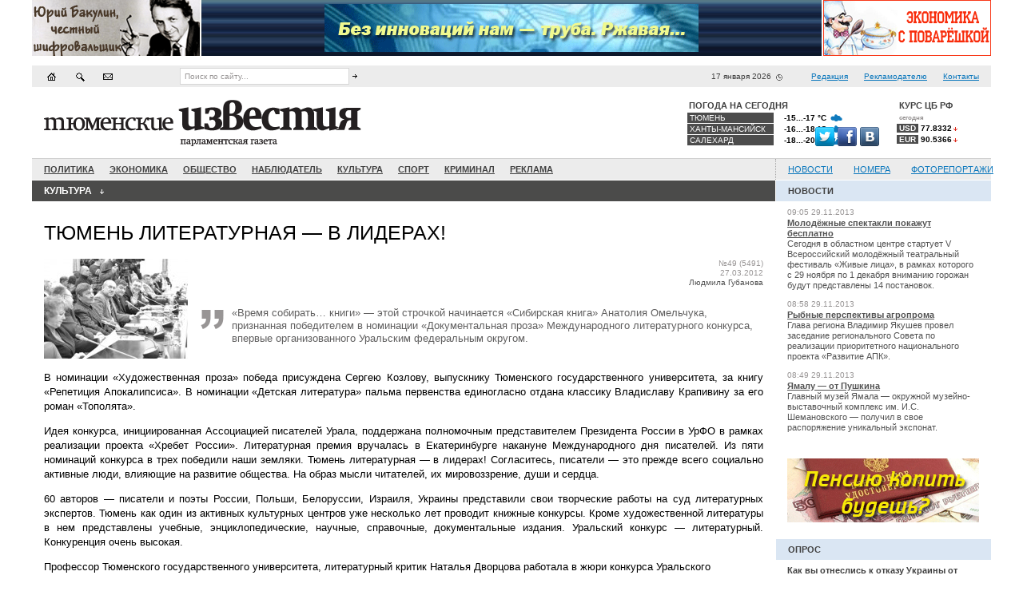

--- FILE ---
content_type: text/html; charset=windows-1251
request_url: http://old.t-i.ru/article/22513/
body_size: 9033
content:
<!DOCTYPE HTML PUBLIC "-//W3C//DTD HTML 4.01//EN" "http://www.w3.org/TR/html4/strict.dtd">
<html>
<head>
<meta http-equiv="Content-Type" content="text/html; charset=Windows-1251">
<meta name='yandex-verification' content='7f8d239bde30694d' />
<title>Тюмень литературная — в лидерах! &mdash; Парламентская газета  &laquo;Тюменские известия&raquo;</title>
<link rel="stylesheet" type="text/css" href="/css/ti_14.css" media="all">
<script language="JavaScript" src="/js/comm.js"></script>
<script language="JavaScript" src="/js/swfobject.js"></script>
<!--[if lte IE 6]>
<style>
#content {width: 980px;}
#photo_reports {width: 650px;}
</style>
<![endif]-->
</head>
<body>
<div id="content">
	<div id="top_ban">
	<div id="left_ear"><a href="http://t-i.ru/article/28146/" target="_blank"><img src="/uploads/banners/4bf6effef61abd2a.gif"></a></div>
	<div id="right_ear"><a href="http://t-i.ru/article/28109/" target="_blank"><img src="/uploads/banners/95215b68b4caa887.gif"></a></div>
	<a href="http://t-i.ru/article/28144/" target="_blank"><img src="/uploads/banners/408fb951efe7ad04.gif"></a></div>	<div id="top_line">
		<div id="helpers"><a href="http://t-i.ru" id="home" title="На главную"></a><a href="/map/" id="map" title="Карта сайта"></a><a href="mailto:gazeta@t-i.ru" id="mail" title="Написать письмо"></a></div>
		<form action="/search/" method="get"><input type="hidden" name="searchid" value="252739"/><input type="text" name="text" id="searchStr" value="Поиск по сайту..." onfocus="javascript: if(this.value == 'Поиск по сайту...') this.value = '';" onblur="javascript: if(this.value == '') { this.value = 'Поиск по сайту...';}"><input type="submit" name="makeSearch" id="makeSearch" value="&nbsp"></form>
		<ul><li><a href="/editorship/">Редакция</a></li><li><a href="/commercials/">Рекламодателю</a></li><li><a href="/contacts/">Контакты</a></li></ul>		<div id="date">17&nbsp;января&nbsp;2026<span>&nbsp;&nbsp;&nbsp;&nbsp;&nbsp;</span></div>
	</div>
	<div id="header">
		<a href="http://t-i.ru" id="logo" title="На главную"><img src="/img/logo.gif"></a>
        <div class="social">
            <a href="http://www.twitter.com/tyum_izv" target="_blank" title="Наши новости в Twitter"><img src="/img/twitter.png"/></a>
            <a href="https://www.facebook.com/profile.php?id=100006440343625"  target="_blank" title="Наши новости в Facebook"><img src="/img/facebook.png"/></a>
			<a href="http://vk.com/public56673844"  target="_blank" title="Наши новости во ВКонтакте"><img src="/img/vkontakte.png"/></a>
        </div>
     
		<div id="currency"><h3>Курс ЦБ РФ</h3><small>сегодня</small>
<b>USD</b>77.8332<span class="red">&nbsp;&nbsp;&nbsp;</span><br>
<b>EUR</b>90.5366<span class="red">&nbsp;&nbsp;&nbsp;</span></div> 		<div id="weather"><table><th colspan="3">Погода на сегодня</th><tr><td class="city">Тюмень</td><td class="grad">&nbsp;-15...-17&nbsp;&deg;C</td><td><div class="weather_img img_3">&nbsp;</div></td><tr><td class="city">Ханты-Мансийск</td><td class="grad">&nbsp;-16...-18&nbsp;&deg;C</td><td><div class="weather_img img_3">&nbsp;</div></td><tr><td class="city">Салехард</td><td class="grad">&nbsp;-18...-20&nbsp;&deg;C</td><td><div class="weather_img img_2">&nbsp;</div></td></table></div>	</div>
	<div id="container">
		<div id="mainCol">
			<ul id="sectionsMenu"><li><a href="/section/1/">Политика</a></li><li><a href="/section/2/">Экономика</a></li><li><a href="/section/3/">Общество</a></li><li><a href="/section/17/">Наблюдатель</a></li><li><a href="/section/4/">Культура</a></li><li><a href="/section/8/">Спорт</a></li><li><a href="/section/7/">Криминал</a></li><li><a href="/section/15/">Реклама</a></li></ul>			<h1 class="section"><a href="/section/4/">Культура</a><span>&nbsp;&nbsp;&nbsp;</span></h1>			<div id="mainText">
			<h1>Тюмень литературная — в лидерах!</h1><div class="article_teaser"><div class="photo"><img src="/uploads/articles_images/22513.jpg" alt="Тюмень литературная — в лидерах!"></div><div class="text"><p class="anons">&laquo;Время собирать… книги&raquo; — этой строчкой начинается &laquo;Сибирская книга&raquo; Анатолия Омельчука, признанная победителем в номинации &laquo;Документальная проза&raquo; Международного литературного конкурса, впервые организованного Уральским федеральным округом.</p></div><div class="info"><a href="/numbers/show/1228/">№49&nbsp;(5491)</a><br>27.03.2012<br><span>Людмила Губанова</span></div></div>
<p align="justify">В номинации «Художественная проза» победа присуждена Сергею Козлову, выпускнику Тюменского государственного университета, за книгу «Репетиция Апокалипсиса». В номинации «Детская литература» пальма первенства единогласно отдана классику Владиславу Крапивину за его роман «Тополята».</p> 
<p align="justify">Идея конкурса, инициированная Ассоциацией писателей Урала, поддержана полномочным представителем Президента России в УрФО в рамках реализации проекта «Хребет России». Литературная премия вручалась в Екатеринбурге накануне Международного дня писателей. Из пяти номинаций конкурса в трех победили наши земляки. Тюмень литературная — в лидерах! Согласитесь, писатели — это прежде всего социально активные люди, влияющие на развитие общества. На образ мысли читателей, их мировоззрение, души и сердца.</p> 
<p align="justify">60 авторов — писатели и поэты России, Польши, Белоруссии, Израиля, Украины представили свои творческие работы на суд литературных экспертов. Тюмень как один из активных культурных центров уже несколько лет проводит книжные конкурсы. Кроме художественной литературы в нем представлены учебные, энциклопедические, научные, справочные, документальные издания. Уральский конкурс — литературный. Конкуренция очень высокая.</p> 
<p>Профессор Тюменского государственного университета, литературный критик Наталья Дворцова работала в жюри конкурса Уральского федерального округа. Ее оценки всегда необычны, интересны, очень личностны и в то же время профессиональны.</p> 
<p><strong>Наталья Дворцова: </strong>«Тюмень на этом Международном конкурсе выглядела очень достойно. Мы лидировали. В номинации «Детская литература» не было практически конкурентов у Владислава Крапивина. Классик есть классик. В шорт-лист попал еще один писатель — священник Владимир Зязев. Он представил небольшую детскую книжку «Варварушка». Чудесная детская книжка, которая заставляет вспомнить о лучших временах советской детской литературы. Написана великолепным языком. Очень советую родителям купить, если кто увидит.</p> 
<p align="justify">В номинации «Документальная проза» конкуренция была ожесточенной, но безусловный лидер — Анатолий Омельчук. Равных ему не было. Очень приятно, что это признано на уровне столь представительного конкурса. В воссоздании Сибири как явления планетарного, исторического, культурного Анатолию Омельчуку нет равных в современной литературе. Очень важно, что он представлял это направление не только отечественного, но и мирового книгоиздания. Это направление нон-фикшен — документальная проза — то, что сегодня наиболее востребовано читателями. Хотелось бы подчеркнуть энциклопедизм его книг о Сибири, в частности «Сибирской книги», которая была представлена на конкурс, единство документальности и лиризма, экспрессивность языка.</p> 
<p align="justify">Несколько слов об авторах — победителях в номинации «Художественная проза». В этой номинации лауреатом стал Сергей Козлов со своей последней книгой «Репетиция Апокалипсиса». Сергей выпускник Тюменского государственного университета. Книга вызвала много споров, многих не устроил ее православный, отчасти религиозный дух. Я лично голосовала за эту книгу… На нашей земле тысячелетние православные традиции. Я бы сказала, это экспериментальный роман, который ставит перед человеком проблему нравственного выбора. Сергей Козлов вступает в спор и в каком-то смысле продолжает традицию библей-ской книги пророка Иона. Иона был послан в город Ниневея, чтобы привести его к покаянию. Ионе это не удалось, но Бог его помиловал. Почему он спас этот город и был помилован? Потому что там было 120 тысяч невинных младенцев, которые как бы стали искупительной жертвой. А что может сейчас спасти человечество от грядущего апокалипсиса? Спасти-то невозможно… Но можно принести жертву во имя любви к ближнему. Книга обладает мощной субъективной силой. Невольно сам задаешься вопросом, а что бы я делал, если бы действительно апокалипсис начался.</p> 
<p align="justify">О других номинантах — тюменских литераторах, которые попали в шорт-лист. Николай Ольков из Бердюжья. Я восхищена его повестью «Гриша Атаманов». Она посвящена крестьянскому восстанию 1921 года под Ишимом. Автор — настоящий исследователь. Герой повести — реальное, историческое лицо. Николай Ольков показал подлинную, реальную, народную трагедию. Он не за белых и не за красных. Он рассказывает о народной трагедии.</p> 
<p align="justify">В номинации «Поэзия» был представлен Сергей Горбунов, выпускник нашего университета. Его книга «И ангел осенний». Философская лирика, насыщена литературными аллюзиями. У автора удивительное чувство юмора и замечательная способность соединять высокое и обыденное, повседневное. Я, конечно, рада за нашего выпускника и за всех тюменцев. Победителем в номинации «Поэзия» стал сборник стихов «Новый век» поэта из Екатеринбурга Александра Кердана. Александр Кердан — сопредседатель Союза писателей России, один из инициаторов столь необычного и престижного Международного конкурса изящной словесности Уральского федерального округа».</p><b> 
  <p>60 авторов — писатели и поэты России, Польши, Белоруссии, Израиля, Украины представили свои творческие работы на суд литературных экспертов. </p></b><div class="pages"><div class="next"><a href="/article/22526/">&laquo;Тонкий лирик, яростный боец…&raquo;</a>&nbsp;&rarr;</div><div class="prev">&larr;&nbsp;<a href="/article/22509/">&laquo;Это не библиотека. Это библиотечный завод!&raquo;</a></div></div>
    <div style="display:inline-block; vertical-align:top; width:120px">
<a target="_blank" class="mrc__plugin_uber_like_button" href="http://connect.mail.ru/share" data-mrc-config="{'cm' : '1', 'ck' : '3', 'sz' : '20', 'st' : '2', 'tp' : 'ok'}"   >Нравится</a>
<script src="http://cdn.connect.mail.ru/js/loader.js" type="text/javascript" charset="UTF-8"></script></div>
    <div id="fb-root" style="display:inline-block; vertical-align:top;"></div>
<script>(function(d, s, id) {
  var js, fjs = d.getElementsByTagName(s)[0];
  if (d.getElementById(id)) return;
  js = d.createElement(s); js.id = id;
  js.src = "//connect.facebook.net/ru_RU/all.js#xfbml=1";
  fjs.parentNode.insertBefore(js, fjs);
}(document, "script", "facebook-jssdk"));</script>
    
    <div class="fb-like" data-href="http://t-i.ru/article/22513/" data-send="true" data-layout="button_count" data-width="450" data-show-faces="false" style="display:inline-block; vertical-align:top;"></div>
    
<!-- Put this script tag to the <head> of your page -->
<script type="text/javascript" src="//vk.com/js/api/openapi.js?58"></script>

<script type="text/javascript">
  VK.init({apiId: 3179805, onlyWidgets: true});
</script>

<!-- Put this div tag to the place, where the Like block will be -->
<div id="vk_like"  style="display:inline-block; vertical-align:top;"></div>
<script type="text/javascript">
VK.Widgets.Like("vk_like", {type: "full"});
</script>


    
    <script type="text/javascript" src="//yandex.st/share/share.js" charset="utf-8"></script>
<div class="yashare-auto-init" data-yashareL10n="ru" data-yashareType="button" data-yashareQuickServices="twitter,lj"></div> 
			</div>
			<h1 class="section">Статьи по теме</h1><div class="article_small_teaser"><div class="info"><a href="/numbers/show/1217/">№38&nbsp;(5480)</a><br>07.03.2012<br><span>Вероника Наумова</span></div><a class="header" href="/article/22354/">Анатолий Омельчук: теория совпадений</a></div><div class="line"></div><div class="article_small_teaser"><div class="info"><a href="/numbers/show/1063/">№119&nbsp;(5327)</a><br>12.07.2011<br><span>Леонид Быков</span></div><a class="header" href="/article/19420/">Анатолий Омельчук: личное открытие Сибири</a></div>		</div>
	</div>
	<div id="rightCol">
		<ul id="rightMenu"><li><a href="/news/">Новости</a></li><li><a href="/numbers/">Номера</a></li><li><a href="/photo_report/">Фоторепортажи</a></li></ul>		<h2>Новости</h2><div id="newsPanel"><p><span>09:05 29.11.2013</span><a href="/news/0/9504/">Молодёжные спектакли покажут бесплатно</a>Сегодня в областном центре стартует V Всероссийский молодёжный театральный фестиваль &laquo;Живые лица&raquo;, в рамках которого с 29 ноября по 1 декабря вниманию горожан будут представлены 14 постановок.</p><p><span>08:58 29.11.2013</span><a href="/news/0/9505/">Рыбные перспективы агропрома</a>Глава региона Владимир Якушев провел заседание регионального Совета по реализации приоритетного национального проекта &laquo;Развитие АПК&raquo;.</p><p><span>08:49 29.11.2013</span><a href="/news/0/9510/">Ямалу — от Пушкина</a>Главный музей Ямала — окружной музейно-выставочный комплекс 
им. И.С. Шемановского — получил в свое распоряжение уникальный экспонат.</p></div>		<div id="right_sm_ban">
	<a href="http://t-i.ru/article/28111/" target="_blank"><img src="/uploads/banners/20533a272b874a79.gif"></a></div>		<h2>Опрос</h2><div id="poll"><form method="post"><h3>Как вы отнеслись к отказу Украины от интеграции с Европой?</h3><div><input type="radio" name="vote" value="357" id="opt_357"><label for="opt_357" >положительно</label></div><div><input type="radio" name="vote" value="358" id="opt_358"><label for="opt_358" >отрицательно, меня это расстроило</label></div><div><input type="radio" name="vote" value="359" id="opt_359"><label for="opt_359" >это временно, Украина будет в Евросоюзе</label></div><input type="hidden" name="id_poll" value="99"><input type="submit" name="vote_act_block" value="Голосовать" class="submit"></form></div>		  
    <h2><a href="/blogs/" title="Посмотреть все блоги">Блоги</a></h2>
    <div id="blog-on-main">
  <div class="item">
            <div class="photo_blog"><a href="/blogs/12/"><img src="/uploads/blogs/12.jpg"/></a></div> 
            <h3>               
               
                <a href="/blogs/12/">Евгений Дашунин</a> 
            </h3>
            <span>(126 записей)</span>
              <p>Давайте сегодня взглянем на самые важные технологические прорывы.</p>
        </div><div class="item">
            <div class="photo_blog"><a href="/blogs/5/"><img src="/uploads/blogs/5.jpg"/></a></div> 
            <h3>               
               
                <a href="/blogs/5/">Светлана Мякишева</a> 
            </h3>
            <span>(64 записи)</span>
              <p>20 приключений, которые я смело могу рекомендовать своим друзьям.</p>
        </div><div class="item">
            <div class="photo_blog"><a href="/blogs/2/"><img src="/uploads/blogs/2.jpg"/></a></div> 
            <h3>               
               
                <a href="/blogs/2/">Ольга Загвязинская</a> 
            </h3>
            <span>(42 записи)</span>
              <p>А что такое &laquo;профессиональное образование&raquo;?</p>
        </div><div class="item">
            <div class="photo_blog"><a href="/blogs/14/"><img src="/uploads/blogs/14.jpg"/></a></div> 
            <h3>               
               
                <a href="/blogs/14/">Серафима Бурова</a> 
            </h3>
            <span>(24 записи)</span>
              <p>Хочется мне обратиться к личности одного из самых ярких и прекрасных Рыцарей детства 20 века - Янушу Корчаку.</p>
        </div><div class="item">
            <div class="photo_blog"><a href="/blogs/6/"><img src="/uploads/blogs/6.jpg"/></a></div> 
            <h3>               
               
                <a href="/blogs/6/">Наталья Кузнецова</a> 
            </h3>
            <span>(24 записи)</span>
              <p>Был бы язык, а претенденты на роль его загрязнителей и &laquo;убийц&raquo; найдутся.</p>
        </div><div class="item">
            <div class="photo_blog"><a href="/blogs/16/"><img src="/uploads/blogs/16.jpg"/></a></div> 
            <h3>               
               
                <a href="/blogs/16/">Ирина Тарасова</a> 
            </h3>
            <span>(14 записей)</span>
              <p>Я ещё не доросла до среднего возраста или уже переросла?</p>
        </div><div class="item">
            <div class="photo_blog"><a href="/blogs/4/"><img src="/uploads/blogs/4.jpg"/></a></div> 
            <h3>               
               
                <a href="/blogs/4/">Ирина Тарабаева</a> 
            </h3>
            <span>(19 записей)</span>
              <p>Их не заметили, обошли, они – невидимки, неудачники, пустое место...</p>
        </div><div class="item">
            <div class="photo_blog"><a href="/blogs/15/"><img src="/uploads/blogs/15.jpg"/></a></div> 
            <h3>               
               
                <a href="/blogs/15/">Андрей Решетов</a> 
            </h3>
            <span>(11 записей)</span>
              <p>Где в Казани работают волонтеры из Тюмени?</p>
        </div><div class="item">
            <div class="photo_blog"><a href="/blogs/11/"><img src="/uploads/blogs/11.jpg"/></a></div> 
            <h3>               
               
                <a href="/blogs/11/">Любовь Киселёва</a> 
            </h3>
            <span>(24 записи)</span>
              <p>Не врать можно разве что на необитаемом острове.</p>
        </div>    </div>
    

<h2>Топ 5</h2>
<div id="top5">
<a href="/article/11598/">Мирный атом: от &laquo;Тавды&raquo; до &laquo;Рубина-2&raquo;...</a>
<a href="/article/6047/">Доктор Нальгиев: &quot;С больным надо говорить на его языке&quot;</a>
<a href="/article/14429/">Алексей Лидов, человек своей эпохи</a>
<a href="/article/21581/">Его называли генералом тяги</a>
<a href="/article/18694/">Клавдия Зуева: &laquo;На репетиции я зверь. После — человек человеком…&raquo;</a>
</div>		<div id="right_ban">
	<a href="http://t-i.ru/article/28088/" target="_blank"><img src="/uploads/banners/ed5135f252832084.gif"></a></div>	</div>
	<div id="bot_ban"><a href="http://t-i.ru/article/28135/" target="_blank"><img src="/uploads/banners/a05b40418528f025.gif"></a></div>	<div id="footer">
		<div id="copy"><b>2003 &ndash; 2026 &copy; Парламентская газета &laquo;Тюменские известия&raquo;</b><br>При использовании материалов с сайта ссылка обязательна.<br><b>Учредители:</b><br><a href="http://www.duma72.ru/">Тюменская областная Дума</a>, <a href="http://www.dumahmao.ru/">Дума Ханты-Мансийского автономного округа - Югры</a>, <a href="http://www.zsyanao.ru/">Законодательное Собрание Ямало-Ненецкого автономного округа</a>.</div>
		<ul><li><a href="/editorship/">Редакция</a></li><li><a href="/commercials/">Рекламодателю</a></li><li><a href="/contacts/">Контакты</a></li><li><a href="http://vipishi.ru/internet-catalog-podpiski/item/inet/1036/21/54312/parlamentskaya-gazeta-tyumenskie-izvestiya">Подписка on-line</a></li></ul>		<div id="editors">Главный редактор - А.И.&nbsp;КОСТРОВ<br>Редактор сайта - <a href="mailto:chu@t-i.ru">О.В.&nbsp;ЧУХАЧЕВА</a></div>
		<div id="cap"><a href="http://www.capitan.info">Дизайн и разработка сайта &ndash;<span>в Тюмени</span></a></div>
	</div>
	<div id="counters">
<!-- HotLog -->
<script language="javascript">
hotlog_js="1.0";
hotlog_r=""+Math.random()+"&s=117424&im=112&r="+escape(document.referrer)+"&pg="+
escape(window.location.href);
document.cookie="hotlog=1; path=/"; hotlog_r+="&c="+(document.cookie?"Y":"N");
</script><script language="javascript1.1">
hotlog_js="1.1";hotlog_r+="&j="+(navigator.javaEnabled()?"Y":"N")</script>
<script language="javascript1.2">
hotlog_js="1.2";
hotlog_r+="&wh="+screen.width+'x'+screen.height+"&px="+
(((navigator.appName.substring(0,3)=="Mic"))?
screen.colorDepth:screen.pixelDepth)</script>
<script language="javascript1.3">hotlog_js="1.3"</script>
<script language="javascript">hotlog_r+="&js="+hotlog_js;
document.write("<a href='http://click.hotlog.ru/?117424' target='_top'><img "+
" src='http://hit5.hotlog.ru/cgi-bin/hotlog/count?"+
hotlog_r+"&' border=0 width=88 height=31 alt=HotLog></a>")</script>
<noscript><a href=http://click.hotlog.ru/?117424 target=_top><FONT size="1">[AD]</FONT></a></noscript>
<!-- /HotLog -->
<a href="http://www.uralweb.ru/hits/t-i/go" target="_top" style="margin-top: 10px;">
<img border=0 width=88 height=31 src="http://www.uralweb.ru/hits/t-i"
alt="Рейтинг ресурсов &quot;УралWeb&quot;"></a>
<!--LiveInternet counter--><script type="text/javascript"><!--
document.write('<a href="http://www.liveinternet.ru/click" '+
'target=_blank><img src="http://counter.yadro.ru/hit?t20.11;r'+
escape(top.document.referrer)+((typeof(screen)=='undefined')?'':
';s'+screen.width+'*'+screen.height+'*'+(screen.colorDepth?
screen.colorDepth:screen.pixelDepth))+';u'+escape(document.URL)+
';i'+escape('Жж'+document.title.substring(0,80))+';'+Math.random()+
'" alt="" title="LiveInternet: показано число просмотров за 24 часа, посетителей за 24 часа и за сегодн\я" '+
'border=0 width=88 height=31><\/a>')//--></script><!--/LiveInternet-->
	</div>
</div>
</body>
<!-- Yandex.Metrika counter -->
<script type="text/javascript">
(function (d, w, c) {
    (w[c] = w[c] || []).push(function() {
        try {
            w.yaCounter23229397 = new Ya.Metrika({id:23229397,
                    webvisor:true,
                    clickmap:true,
                    trackLinks:true,
                    accurateTrackBounce:true});
        } catch(e) { }
    });

    var n = d.getElementsByTagName("script")[0],
        s = d.createElement("script"),
        f = function () { n.parentNode.insertBefore(s, n); };
    s.type = "text/javascript";
    s.async = true;
    s.src = (d.location.protocol == "https:" ? "https:" : "http:") + "//mc.yandex.ru/metrika/watch.js";

    if (w.opera == "[object Opera]") {
        d.addEventListener("DOMContentLoaded", f, false);
    } else { f(); }
})(document, window, "yandex_metrika_callbacks");
</script>
<noscript><div><img src="//mc.yandex.ru/watch/23229397" style="position:absolute; left:-9999px;" alt="" /></div></noscript>
<!-- /Yandex.Metrika counter -->
<!-- Yandex.Metrika counter -->
<!-- <script type="text/javascript"> -->
<!-- (function (d, w, c) { -->
<!--     (w[c] = w[c] || []).push(function() { -->
<!--         try { -->
<!--             w.yaCounter23570989 = new Ya.Metrika({id:23570989, -->
<!--                     webvisor:true, -->
<!--                     clickmap:true, -->
<!--                     trackLinks:true, -->
<!--                     accurateTrackBounce:true}); -->
<!--         } catch(e) { } -->
<!--     }); -->

<!--     var n = d.getElementsByTagName("script")[0], -->
<!--         s = d.createElement("script"), -->
<!--         f = function () { n.parentNode.insertBefore(s, n); }; -->
<!--     s.type = "text/javascript"; -->
<!--     s.async = true; -->
<!--     s.src = (d.location.protocol == "https:" ? "https:" : "http:") + "//mc.yandex.ru/metrika/watch.js"; -->

<!--     if (w.opera == "[object Opera]") { -->
<!--         d.addEventListener("DOMContentLoaded", f, false); -->
<!--     } else { f(); } -->
<!-- })(document, window, "yandex_metrika_callbacks"); -->
<!-- </script> -->
<!-- <noscript><div><img src="//mc.yandex.ru/watch/23570989" style="position:absolute; left:-9999px;" alt="" /></div></noscript> -->
<!-- /Yandex.Metrika counter -->
</html>


--- FILE ---
content_type: application/javascript
request_url: http://old.t-i.ru/js/comm.js
body_size: 146
content:
function showMain(id) {
	document.getElementById('mainPhoto').src = '/uploads/galleries/images/'+id+'.jpg';
}